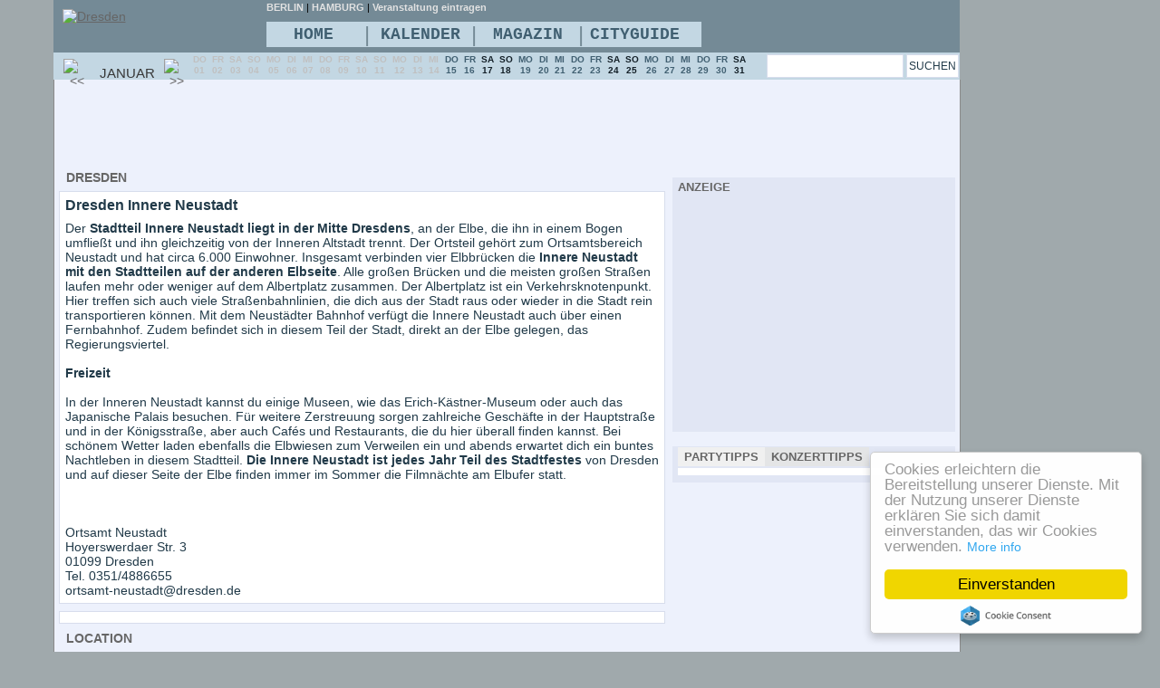

--- FILE ---
content_type: text/html
request_url: https://www.dd-inside.de/dresden-innere-neustadt
body_size: 6688
content:
<!DOCTYPE html><html><head>
<meta charset="windows-1252"><title>Dresden Innere Neustadt</title>
<meta name="keywords" content="Dresden Innere Neustadt bei DD-INside">
<meta name="author" content="dd-inside.de">
<meta name="description" content="Finde alle Informationen über Dresden Innere Neustadt auf DD INside. Events - Restaurants - Shops und mehr">
<meta property="fb:admins" content="100000772382819" />
<meta property="fb:app_id" content="249626188528529"/>
<meta property="og:title" content="Dresden Innere Neustadt DD-INside.de" > 
<meta property="og:site_name" content="DD-INside" >  
<meta name="verify-v1" content="MwmY+PIL2KRy5kcUcfDHn5fJWvpMgUlnqPKQUoXHtbM=" >
<meta name="robots" content="index,follow">
<link rel="alternate" type="application/rss+xml" href="https://www.dd-inside.de/eventkalender.xml" title="DD-INside Eventkalender" >
<link rel="alternate" type="application/rss+xml" href="https://www.dd-inside.de/bildergalerien.xml" title="DD-INside Bildergalerien" >
<link rel="alternate" type="application/rss+xml" href="https://www.dd-inside.de/rssfeed/newsticker.xml " title="DD-INside Newsticker" >
<script type='text/javascript'>
  (function() {
    var useSSL = 'https:' == document.location.protocol;
    var src = (useSSL ? 'https:' : 'http:') +
        '//www.googletagservices.com/tag/js/gpt.js';
    document.write('<scr' + 'ipt src="' + src + '"></scr' + 'ipt>');
  })();
</script>

<script type='text/javascript'>
  googletag.cmd.push(function() {
    googletag.defineSlot('/1008450/inside_160', [160, 600], 'div-gpt-ad-1450000871914-0').addService(googletag.pubads());
    googletag.pubads().enableSingleRequest();

    googletag.pubads().enableSyncRendering();
    googletag.enableServices();
  });
</script>
<meta name="revisit-after" content="1 days">
<link href="https://www.dd-inside.de/nt-blue.css" rel="stylesheet" type="text/css">
<!--[if IE 6]>
<link rel="Stylesheet" type="text/css"  href="https://www.dd-inside.de/css_style_ie.css" />
<script type="text/javascript" src="https://www.dd-inside.de/img3/iepngfix_tilebg.js"></script>
<style type="text/css">
.bgbilder2 { behavior: url(img3/iepngfix.htc) }
</style>
<![endif]-->
<!--[if IE 7]>
<link rel="Stylesheet" type="text/css"  href="https://www.dd-inside.de/css_style_ie7.css" />
<![endif]-->
<!--[if IE 8]>
<link rel="Stylesheet" type="text/css"  href="https://www.dd-inside.de/css_style_ie8.css" />
<![endif]-->
<link href="https://www.dd-inside.de/img2/logo.png"  sizes="16x16" type="image/png" rel="icon">
<script type="text/javascript" src="https://ajax.googleapis.com/ajax/libs/jquery/1.4.2/jquery.min.js" ></script> 
<script  type="text/javascript" src="https://www.dd-inside.de/js/jquery.tools.min.js" ></script>
<link href="https://www.dd-inside.de/jquerylightbox/css_pirobox/demo4/style.css" class="piro_style" media="screen" title="white" rel="stylesheet" type="text/css">
<script type="text/javascript" src="https://www.dd-inside.de/jquerylightbox/js/pirobox.js" ></script>
<script type='text/javascript' src='https://www.dd-inside.de/js/jquery.autocomplete.js'></script>
<script type="text/javascript">
$().ready(function() {
				   
	function formatItem(row) {
		return row[1];
	}
	function formatResult(row) {
		return row[0].replace(/(<.+?>)/gi, '');
	}		   
				   
	$("#course").autocomplete("https://www.dd-inside.de/includes/autosuche.php?portal=1", {
		width: 450,
		maxHeight:400,
		max:150,
		matchContains: true,
		//mustMatch: true,
		minChars: 4,	
		//multiple: true,
		//highlight: false,
		//multipleSeparator: ",",
		selectFirst: false,
		position: { my : "right top", at: "right bottom" },
		formatItem: formatItem,
		formatResult: formatResult
	});
});
</script>
<link href="https://plus.google.com/105437686550605159121" rel="publisher" />


<!-- Begin Cookie Consent plugin by Silktide - http://silktide.com/cookieconsent -->
<script type="text/javascript">
    window.cookieconsent_options = {"message":"Cookies erleichtern die Bereitstellung unserer Dienste. Mit der Nutzung unserer Dienste erkl&auml;ren Sie sich damit einverstanden, das wir Cookies verwenden.","dismiss":"Einverstanden","learnMore":"More info","link":"https://www.dd-inside.de/index.php?action=impressum","theme":"light-floating"};
</script>

<script type="text/javascript" src="//cdnjs.cloudflare.com/ajax/libs/cookieconsent2/1.0.10/cookieconsent.min.js"></script>
<!-- End Cookie Consent plugin -->

</head>


<body class="bodybg">
<div class="main">
<div id="top1">
<div id="werbungtop">
</div>
 </div>
 <div id="contenleft">

<div id="contentmain">
<div id="contentmain3">
<div class="boxabstand"></div>

<script async src="//pagead2.googlesyndication.com/pagead/js/adsbygoogle.js"></script>
<!-- werbtop -->
<ins class="adsbygoogle"
     style="display:inline-block;width:728px;height:90px"
     data-ad-client="ca-pub-4311846761926824"
     data-ad-slot="4968750770"></ins>
<script>
(adsbygoogle = window.adsbygoogle || []).push({});
</script>
<div class="main_left">

<div id="onlineuser_start"><div class="boxleftuberschrift">DRESDEN</div></div>

<div id="modulbgabstand" class="partypics4 pr19">
<h1 align="left" class="newstickeruschrift2">Dresden Innere Neustadt</h1>
<div class="boxabstand"></div>
Der<strong> Stadtteil Innere Neustadt liegt in der Mitte Dresdens</strong>, an der Elbe, die ihn in einem Bogen umflie&szlig;t und ihn gleichzeitig von der Inneren Altstadt trennt. Der Ortsteil geh&ouml;rt zum Ortsamtsbereich Neustadt und hat circa 6.000 Einwohner.  Insgesamt verbinden vier Elbbr&uuml;cken die<strong> Innere Neustadt mit den Stadtteilen auf der anderen Elbseite</strong>. Alle gro&szlig;en Br&uuml;cken und die meisten gro&szlig;en Stra&szlig;en laufen mehr oder weniger auf dem Albertplatz zusammen. Der Albertplatz ist ein Verkehrsknotenpunkt. Hier treffen sich auch viele Stra&szlig;enbahnlinien, die dich aus der Stadt raus oder wieder in die Stadt rein transportieren k&ouml;nnen. Mit dem Neust&auml;dter Bahnhof verf&uuml;gt die Innere Neustadt auch &uuml;ber einen Fernbahnhof. Zudem befindet sich in diesem Teil der Stadt, direkt an der Elbe gelegen, das Regierungsviertel.<br />
<br />
<strong>Freizeit</strong><br />
<br />
In der Inneren Neustadt kannst du einige Museen, wie das Erich-K&auml;stner-Museum oder auch das Japanische Palais besuchen. F&uuml;r weitere Zerstreuung sorgen zahlreiche Gesch&auml;fte in der Hauptstra&szlig;e und in der K&ouml;nigsstra&szlig;e, aber auch Caf&eacute;s und Restaurants, die du hier &uuml;berall finden kannst. Bei sch&ouml;nem Wetter laden ebenfalls die Elbwiesen zum Verweilen ein und abends erwartet dich ein buntes Nachtleben in diesem Stadtteil. <strong>Die Innere Neustadt ist jedes Jahr Teil des Stadtfestes</strong> von Dresden und auf dieser Seite der Elbe finden immer im Sommer die Filmn&auml;chte am Elbufer statt.<br />
<br />
<br />
<br />
Ortsamt Neustadt <br />
Hoyerswerdaer Str. 3 <br />
01099 Dresden <br />
Tel. 0351/4886655 <br />
ortsamt-neustadt@dresden.de<br /><div class="clear"></div>
</div>
<div class="boxabstand"></div>

<div id="modulbgabstand">

<center>

<script src="http://soz.verticalnetwork.de/scripts/soz_ddi/maxi_ad.js" type="text/javascript"></script>

</center>

</div>
<div class="boxabstand"></div>
 
<div id="onlineuser_start"><div class="boxleftuberschrift">LOCATION</div></div> 
<div id="modulbgabstand">
<div class="po3">
<div class="po1">
<a title="Kai Fritsch Friseursalon und Bauservice" href="https://www.dd-inside.de/cityguide/kai-fritsch-friseursalon-und-bauservice"><img alt="" title="Kai Fritsch Friseursalon und Bauservice" border="0" class="bild_rahmen"  border="0" width="80" src="https://www.dd-inside.de/bilderlocation/3268791211347427_c.jpg" /></a>
</div>
<a class="partypics4" title="Kai Fritsch Friseursalon und Bauservice" href="https://www.dd-inside.de/cityguide/kai-fritsch-friseursalon-und-bauservice"><strong>Kai Fritsch Friseursalon und Bauservice</strong></a>
<br />
<a class="partypics4" href="https://www.dd-inside.de/cityguide/kai-fritsch-friseursalon-und-bauservice">Rudolf Leonhard Str. 14</a>
<br />
<a class="partypics4" href="https://www.dd-inside.de/cityguide/kai-fritsch-friseursalon-und-bauservice">Dresden / 01097</a
>
 <div class="clear"></div><div class="boxabstand"></div>   
</div>
<div class="po3">
<div class="po1">
<a title="Das Bunte Wunder" href="https://www.dd-inside.de/cityguide/das-bunte-wunder"><img alt="" title="Das Bunte Wunder" border="0" class="bild_rahmen"  border="0" width="80" src="https://www.dd-inside.de/bilderlocation/3268791211347427_c.jpg" /></a>
</div>
<a class="partypics4" title="Das Bunte Wunder" href="https://www.dd-inside.de/cityguide/das-bunte-wunder"><strong>Das Bunte Wunder</strong></a>
<br />
<a class="partypics4" href="https://www.dd-inside.de/cityguide/das-bunte-wunder">Rudolf Leonard Str. 18</a>
<br />
<a class="partypics4" href="https://www.dd-inside.de/cityguide/das-bunte-wunder">Dresden / 01097</a
>
 <div class="clear"></div><div class="boxabstand"></div>   
</div>
<div class="po3">
<div class="po1">
<a title="ABACO - Tablao Flamenco" href="https://www.dd-inside.de/cityguide/abaco-tablao-flamenco"><img alt="" title="ABACO - Tablao Flamenco" border="0" class="bild_rahmen"  border="0" width="80" src="https://www.dd-inside.de/bilderlocation/7692181276213459_c.jpg" /></a>
</div>
<a class="partypics4" title="ABACO - Tablao Flamenco" href="https://www.dd-inside.de/cityguide/abaco-tablao-flamenco"><strong>ABACO - Tablao Flamenco</strong></a>
<br />
<a class="partypics4" href="https://www.dd-inside.de/cityguide/abaco-tablao-flamenco">Königstraße 9</a>
<br />
<a class="partypics4" href="https://www.dd-inside.de/cityguide/abaco-tablao-flamenco">Dresden / 01097</a
>
 <div class="clear"></div><div class="boxabstand"></div>   
</div>
<div class="po3">
<div class="po1">
<a title="Neue Linie GmbH" href="https://www.dd-inside.de/cityguide/neue-linie-gmbh"><img alt="" title="Neue Linie GmbH" border="0" class="bild_rahmen"  border="0" width="80" src="https://www.dd-inside.de/bilderlocation/3268791211347427_c.jpg" /></a>
</div>
<a class="partypics4" title="Neue Linie GmbH" href="https://www.dd-inside.de/cityguide/neue-linie-gmbh"><strong>Neue Linie GmbH</strong></a>
<br />
<a class="partypics4" href="https://www.dd-inside.de/cityguide/neue-linie-gmbh">Schlesischer Platz 4</a>
<br />
<a class="partypics4" href="https://www.dd-inside.de/cityguide/neue-linie-gmbh">Dresden / 01097</a
>
 <div class="clear"></div><div class="boxabstand"></div>   
</div>
<div class="po3">
<div class="po1">
<a title="Augustusgarten - Biergarten am Narrenhäusl" href="https://www.dd-inside.de/cityguide/augustusgarten"><img alt="" title="Augustusgarten - Biergarten am Narrenhäusl" border="0" class="bild_rahmen"  border="0" width="80" src="https://www.dd-inside.de/bilderlocation/6832921377827040_c.jpg" /></a>
</div>
<a class="partypics4" title="Augustusgarten - Biergarten am Narrenhäusl" href="https://www.dd-inside.de/cityguide/augustusgarten"><strong>Augustusgarten - Biergarten am Narrenhäusl</strong></a>
<br />
<a class="partypics4" href="https://www.dd-inside.de/cityguide/augustusgarten">Wiesentorstr. 2</a>
<br />
<a class="partypics4" href="https://www.dd-inside.de/cityguide/augustusgarten">Dresden / 01097</a
>
 <div class="clear"></div><div class="boxabstand"></div>   
</div>
<div class="po3">
<div class="po1">
<a title="Kulturaktiv Basislager" href="https://www.dd-inside.de/cityguide/kulturaktiv-basislager"><img alt="" title="Kulturaktiv Basislager" border="0" class="bild_rahmen"  border="0" width="80" src="https://www.dd-inside.de/bilderlocation/6405381211661071_c.jpg" /></a>
</div>
<a class="partypics4" title="Kulturaktiv Basislager" href="https://www.dd-inside.de/cityguide/kulturaktiv-basislager"><strong>Kulturaktiv Basislager</strong></a>
<br />
<a class="partypics4" href="https://www.dd-inside.de/cityguide/kulturaktiv-basislager">Schönbrunnstr. 1</a>
<br />
<a class="partypics4" href="https://www.dd-inside.de/cityguide/kulturaktiv-basislager">Dresden / 01097</a
>
 <div class="clear"></div><div class="boxabstand"></div>   
</div>
<div class="po3">
<div class="po1">
<a title="Heiko Liepack 23 clothing for men and women" href="https://www.dd-inside.de/cityguide/heiko-liepack-23-clothing-for-men-and-women"><img alt="" title="Heiko Liepack 23 clothing for men and women" border="0" class="bild_rahmen"  border="0" width="80" src="https://www.dd-inside.de/bilderlocation/609593187993580_c.jpg" /></a>
</div>
<a class="partypics4" title="Heiko Liepack 23 clothing for men and women" href="https://www.dd-inside.de/cityguide/heiko-liepack-23-clothing-for-men-and-women"><strong>Heiko Liepack 23 clothing for men and women</strong></a>
<br />
<a class="partypics4" href="https://www.dd-inside.de/cityguide/heiko-liepack-23-clothing-for-men-and-women">Obergraben 21</a>
<br />
<a class="partypics4" href="https://www.dd-inside.de/cityguide/heiko-liepack-23-clothing-for-men-and-women">Dresden / 01097</a
>
 <div class="clear"></div><div class="boxabstand"></div>   
</div>
<div class="po3">
<div class="po1">
<a title="Caroussel" href="https://www.dd-inside.de/cityguide/caroussel"><img alt="" title="Caroussel" border="0" class="bild_rahmen"  border="0" width="80" src="https://www.dd-inside.de/bilderlocation/3779521211398480_c.jpg" /></a>
</div>
<a class="partypics4" title="Caroussel" href="https://www.dd-inside.de/cityguide/caroussel"><strong>Caroussel</strong></a>
<br />
<a class="partypics4" href="https://www.dd-inside.de/cityguide/caroussel">Rähnitzgasse 19</a>
<br />
<a class="partypics4" href="https://www.dd-inside.de/cityguide/caroussel">Dresden / 01097</a
>
 <div class="clear"></div><div class="boxabstand"></div>   
</div>
<div class="po3">
<div class="po1">
<a title="Hotel   Pension Mezzaluna   Dresden" href="https://www.dd-inside.de/cityguide/hotel-pension-mezzaluna-dresden"><img alt="" title="Hotel   Pension Mezzaluna   Dresden" border="0" class="bild_rahmen"  border="0" width="80" src="https://www.dd-inside.de/bilderlocation/3268791211347427_c.jpg" /></a>
</div>
<a class="partypics4" title="Hotel   Pension Mezzaluna   Dresden" href="https://www.dd-inside.de/cityguide/hotel-pension-mezzaluna-dresden"><strong>Hotel   Pension Mezzaluna   Dresden</strong></a>
<br />
<a class="partypics4" href="https://www.dd-inside.de/cityguide/hotel-pension-mezzaluna-dresden">Fichtenstr. 8</a>
<br />
<a class="partypics4" href="https://www.dd-inside.de/cityguide/hotel-pension-mezzaluna-dresden">Dresden / 01097</a
>
 <div class="clear"></div><div class="boxabstand"></div>   
</div>
<div class="po3">
<div class="po1">
<a title="Alexandros" href="https://www.dd-inside.de/cityguide/alexandros"><img alt="" title="Alexandros" border="0" class="bild_rahmen"  border="0" width="80" src="https://www.dd-inside.de/bilderlocation/5088281211529357_c.jpg" /></a>
</div>
<a class="partypics4" title="Alexandros" href="https://www.dd-inside.de/cityguide/alexandros"><strong>Alexandros</strong></a>
<br />
<a class="partypics4" href="https://www.dd-inside.de/cityguide/alexandros">Großenhainer Str. 35b</a>
<br />
<a class="partypics4" href="https://www.dd-inside.de/cityguide/alexandros">Dresden / 01097</a
>
 <div class="clear"></div><div class="boxabstand"></div>   
</div>
 
<div class="clear"></div>  
</div><div class="boxabstand"></div>

<div class="boxabstand"></div>
<div class="onlineuser_start2"><div class="boxleftuberschrift">KOMMENTAR SCHREIBEN</div></div>
<div id="modulbgabstand">
<fb:comments data-href="http://www.dd-inside.de/dresden-innere-neustadt" https://www.dd-inside.de/ data-width="645" numposts="5" colorscheme="light"></fb:comments>
</div>

<div class="boxabstand"></div>


<div class="boxabstand"></div>
<div id="onlineuser_start"><div class="boxleftuberschrift">WEITERE STADTTEILE</div></div>
<div id="modulbgabstand">

<ul class="fk5">
<li class="fk4"><a class="partypics4" href="https://www.dd-inside.de/dresden-leuben">Dresden Leuben</a></li><li class="fk4"><a class="partypics4" href="https://www.dd-inside.de/dresden-dresdner-heide">Dresden Dresdner Heide</a></li><li class="fk4"><a class="partypics4" href="https://www.dd-inside.de/dresden-striesen">Dresden Striesen</a></li><li class="fk4"><a class="partypics4" href="https://www.dd-inside.de/dresden-kaditz">Dresden Kaditz</a></li><li class="fk4"><a class="partypics4" href="https://www.dd-inside.de/dresden-grosszschachwitz">Dresden Gro&szlig;zschachwitz</a></li><li class="fk4"><a class="partypics4" href="https://www.dd-inside.de/dresden-hosterwitz">Dresden Hosterwitz</a></li><li class="fk4"><a class="partypics4" href="https://www.dd-inside.de/dresden-gostritz">Dresden Gostritz</a></li><li class="fk4"><a class="partypics4" href="https://www.dd-inside.de/dresden-altfranken">Dresden Altfranken</a></li><li class="fk4"><a class="partypics4" href="https://www.dd-inside.de/dresden-loebtau">Dresden L&ouml;btau</a></li><li class="fk4"><a class="partypics4" href="https://www.dd-inside.de/dresden-pieschen">Dresden Pieschen</a></li><li class="fk4"><a class="partypics4" href="https://www.dd-inside.de/dresden-trachau">Dresden Trachau</a></li><li class="fk4"><a class="partypics4" href="https://www.dd-inside.de/dresden-nickern">Dresden Nickern</a></li><li class="fk4"><a class="partypics4" href="https://www.dd-inside.de/dresden-hellerau">Dresden Hellerau</a></li><li class="fk4"><a class="partypics4" href="https://www.dd-inside.de/dresden-mobschatz">Dresden Mobschatz</a></li><li class="fk4"><a class="partypics4" href="https://www.dd-inside.de/dresden-suedvorstadt">Dresden S&uuml;dvorstadt</a></li><li class="fk4"><a class="partypics4" href="https://www.dd-inside.de/dresden-strehlen">Dresden Strehlen</a></li><li class="fk4"><a class="partypics4" href="https://www.dd-inside.de/dresden-meusslitz">Dresden Meu&szlig;litz</a></li><li class="fk4"><a class="partypics4" href="https://www.dd-inside.de/dresden-nausslitz">Dresden Nau&szlig;litz</a></li><li class="fk4"><a class="partypics4" href="https://www.dd-inside.de/dresden-loschwitz">Dresden Loschwitz</a></li><li class="fk4"><a class="partypics4" href="https://www.dd-inside.de/dresden-mockritz">Dresden Mockritz</a></li></ul><div class="clear"></div>
<div class="boxabstand"></div>
<div ><a href="https://www.dd-inside.de/mein-dresden" class="partypics4" ><strong><< ZUR&Uuml;CK </strong></a></div>

</div>


<div class="boxabstand"></div>

</div>
<div class="main_right">
<div class="boxabstand"></div><div class="boxrechts">
<div class="boxrechtsuberschrift">ANZEIGE</div>
<script async src="//pagead2.googlesyndication.com/pagead/js/adsbygoogle.js"></script>
<!-- gastro -->
<ins class="adsbygoogle"
     style="display:inline-block;width:300px;height:250px"
     data-ad-client="ca-pub-4311846761926824"
     data-ad-slot="1083245579"></ins>
<script>
(adsbygoogle = window.adsbygoogle || []).push({});
</script>
</div>
<div class="boxabstand"></div>
<div class="boxabstand"></div><div class="boxrechts"><div class="tab_header"><ul class="tabs tabtipp"><li><a id="tab-partytipps" href="#partytipps" onfocus="javascript:this.blur();">PARTYTIPPS</a></li><li><a id="tab-konzerttipps" href="#konzerttipps" onfocus="javascript:this.blur();">KONZERTTIPPS</a></li></ul><div class="clear"></div></div>
    
 <div class="panes"> 
 <div id="partytipps" class="tab-pane">

<div  class="partytipps2">
</div>
</div>
 <div id="konzerttipps" class="tab-pane">
  
<div  class="partytipps2">
</div>
</div>


 <script type="text/javascript">
	<!--//<![CDATA[
	$(document).ready(function(){
		pane_divs = $('div.panes > div.tab-pane');
		pane_divs.css({ display: 'none' });
		$("ul.tabs").tabs(pane_divs);
	});
	//]]>-->
</script>
</div>
</div>
<div class="clear"></div></div>
<div class="clear"></div>
<div class="footerbl1">
<div class="footerbl2"><p class="footerbl3">&copy; 2026 DD-INside | Dresden Innere Neustadt</p></div>
<ul class="ind_footer1">
<li class="ind_footer2">
<a class="news_2" rel="nofollow"  href="https://www.dd-inside.de/index.php?action=impressum">Impressum</a><br >
<a class="news_2" rel="nofollow"  href="https://www.dd-inside.de/index.php?action=datenschutz">Datenschutz</a><br >
<a class="news_2" rel="nofollow" href="https://www.dd-inside.de/jobs.html">Jobs</a>
</li>
<li class="ind_footer3">
<a class="news_2" rel="nofollow"  href="https://www.dd-inside.de/login.php">Veranstalter Zugang</a><br>
<a class="news_2" rel="nofollow" target="_blank" href="https://www.dd-inside.de/cms/cms.php" >Besitzerzugang</a><br>
<a class="news_2" href="https://www.dd-inside.de/public-viewing-dresden">Public Viewing Dresden</a>
</li>
<li class="ind_footer3">
<a class="news_2" title="Veranstaltungen Dresden" href="https://www.dd-inside.de/">Veranstaltungen Dresden</a> <br>
<a class="news_2" title="Meissen" href="https://www.dd-inside.de/mein-meissen">Meissen</a><br>
</li>
<li class=" ind_footer4">
<a class="news_2" title="Informationen" href="https://www.dd-inside.de/information" >Information</a><br> 
<a class="news_2" href="https://www.dd-inside.de/mobile/">Mobile Version</a><br>
<a class="news_2" rel="nofollow"  href="https://www.dd-inside.de/mediadaten.html" >Mediadaten</a></li>
<li class="ind_footer3">
<a class="news_2" href="https://www.dd-inside.de/mein-dresden">Mein Dresden</a><br>
<a class="news_2" href="https://www.dd-inside.de/stadtfest-programm">Stadtfest Dresden</a>

</li>
<li class="ind_footer3">

<a class="news_2" title="Sächsische Schweiz" href="https://www.dd-inside.de/saechsische-schweiz">Sächsische Schweiz</a>
<br /><a class="news_2" rel="nofollow"  href="https://www.dd-inside.de/brn-dresden" >BRN</a>

</li>
</ul>
 <div class="clear boxabstand"></div> 
<div class="footerbl2">&nbsp;</div>
</div><div class="boxabstand"></div>


    </div>
</div>
<div id="contentmenu"><div class="cms"><div class="cms1"><a href="https://www.dd-inside.de/"><img src="https://www.dd-inside.de/img/watermark_1.png" alt="Dresden" title="Dresden" class="nobo"></a></div><div class="cms2"><div class="cms2a"><div id="cms3">
<a  class="menu_linkstadt liwe" title="berlin party" href="http://www.inside.berlin"><strong>BERLIN</strong></a> | <a title="hamburg party"  class="menu_linkstadt liwe" href="http://www.hamburgparty.de"><strong>HAMBURG</strong></a>
 | <a href="https://www.dd-inside.de/cms/" rel="nofollow" class="menu_linkstadt liwe" style="color:#131f27;"><strong>Veranstaltung eintragen</strong></a>
</div></div><div class="cms2b"><ul><li class="topmenu">
<a href="https://www.dd-inside.de/">HOME</a>
</li><li class="topmenu cms2buu">|</li>
<li class="topmenu">
       <a href="https://www.dd-inside.de/veranstaltungen/heute">KALENDER</a>
<ul><li class="submenu"> <a href="https://www.dd-inside.de/veranstaltungen/heute">Kalender</a></li><li class="submenu"> <a href="https://www.dd-inside.de/veranstaltungen/party/15.01.2026">Party</a></li><li class="submenu"> <a href="https://www.dd-inside.de/veranstaltungen/konzert/15.01.2026">Konzerte</a></li><li class="submenu"> <a href="https://www.dd-inside.de/veranstaltungen/freizeit/15.01.2026">Freizeit</a></li><li class="submenu"> <a href="https://www.dd-inside.de/veranstaltungen/kultur/15.01.2026">Kultur</a></li><li class="submenu"> <a href="https://www.dd-inside.de/veranstaltungen/sport/15.01.2026">Sport</a></li><li class="submenu"><a href="https://www.dd-inside.de/tickets/0">Tickets</a></li>
              
<li class="submenu"><a href="http://www.dd-inside.com/weihnachtsfeier-dresden">Weihnachten</a> </li><li class="submenu"><a href="http://www.dd-inside.com/silvester-dresden">Silvester</a> </li><li class="submenu"><a href="http://www.dd-inside.com/stadtfest-programm">Stadtfest</a></li><li class="submenu"><a href="http://www.dd-inside.com/brn-dresden">BRN</a></li> 
            
</ul></li><li class="topmenu cms2buu">|</li><li class="topmenu">
      <a href="https://www.dd-inside.de/news.html">MAGAZIN</a>
        <ul>
          <li class="submenu"><a href="https://www.dd-inside.de/newsticker.html">Newsticker</a></li>
	
    <li class="submenu"><a href="https://www.dd-inside.de/lifestyle.html">Lifestyle</a>	</li>	
     	 
<li class="submenu"><a href="https://www.dd-inside.de/interview.html">Interviews</a></li><li class="submenu"><a href="https://www.dd-inside.de/magazin.html">INside Mag</a></li><li class="submenu"><a href="https://www.dd-inside.de/portrait.html">Portraits</a></li><li class="submenu"><a  href="https://www.dd-inside.de/digital">Medien</a></li><li class="submenu"><a href="https://www.dd-inside.de/video">Videos</a></li>      
  <li class="submenu"><a href="https://www.dd-inside.de/kinonews.html">Kinoprogramm</a></li></ul></li><li class="topmenu cms2buu">|</li><li class="topmenu cms6">
    <a href="https://www.dd-inside.de/cityguide">CITYGUIDE</a>
<ul>
	
<li class="submenu"> <a class="cms6" href="https://www.dd-inside.de/brunch.html">Brunch</a></li><li class="submenu"><a class="cms6" href="https://www.dd-inside.de/biergarten.html">Bierg&auml;rten</a></li><li class="submenu"><a class="cms6" href="https://www.dd-inside.de/styling.html">Styling</a></li><li class="submenu"><a class="cms6" href="https://www.dd-inside.de/kino.html">Kinos</a></li><li class="submenu"><a class="cms6" href="https://www.dd-inside.de/hotel.html">&Uuml;bernachten</a></li><li class="submenu"><a class="cms6" href="https://www.dd-inside.de/shops.html">Shopping</a></li><li class="submenu"><a class="cms6" href="https://www.dd-inside.de/ausflugsziele.html">Ausflugsziele</a></li>
           
<li class="submenu"><a class="cms6" href="https://www.dd-inside.de/bars-club.html">Clubs/Locations</a></li><li class="submenu"><a  class="cms6" href="https://www.dd-inside.de/restaurant.html">Bars/Restaurants</a></li><li class="submenu"><a class="cms6" href="https://www.dd-inside.de/sport.html">Sport</a></li><li class="submenu"><a class="cms6" href="https://www.dd-inside.de/kunst.html">Kunst & Kultur</a></li></ul></li></ul><div class="clear"></div> </div></div><div class="clear"></div></div><div id="contentkalender"><div id="contentkalender2"></div><div id="menu_kalendermonat">
<table class="kalender3 teal"><tr><td> 
<a    class="kalender1" href="https://www.dd-inside.de/eventkalender-20251201.html"><img alt="<<" width="12" height="15" class="nobo" src="https://www.dd-inside.de/imgblue/pfeil-kalender-zurueck.png"></a>
 </td>
<td class="wi10"></td>
<td class="kalender2">JANUAR</td>
<td class="wi10"></td>
<td>
 
<a  class="kalender1" href="https://www.dd-inside.de/eventkalender-20260201.html"><img alt=">>" width="12" height="15" class="nobo" src="https://www.dd-inside.de/imgblue/pfeil-kalender-vor.png"></a>
 </td></tr></table>
</div>
<div id="menu_kalender"> 
<table id="caltable"><tr>
<td><a class="f1" href="https://www.dd-inside.de/eventkalender-20260101.html" title="Veranstaltungen Dresden 01.01.2026">DO<br>01</a></td>
<td><a class="f1" href="https://www.dd-inside.de/eventkalender-20260102.html" title="Veranstaltungen Dresden 02.01.2026">FR<br>02</a></td>
<td><a class="f1" href="https://www.dd-inside.de/eventkalender-20260103.html" title="Veranstaltungen Dresden 03.01.2026">SA<br>03</a></td>
<td><a class="f1" href="https://www.dd-inside.de/eventkalender-20260104.html" title="Veranstaltungen Dresden 04.01.2026">SO<br>04</a></td>
<td><a class="f1" href="https://www.dd-inside.de/eventkalender-20260105.html" title="Veranstaltungen Dresden 05.01.2026">MO<br>05</a></td>
<td><a class="f1" href="https://www.dd-inside.de/eventkalender-20260106.html" title="Veranstaltungen Dresden 06.01.2026">DI<br>06</a></td>
<td><a class="f1" href="https://www.dd-inside.de/eventkalender-20260107.html" title="Veranstaltungen Dresden 07.01.2026">MI<br>07</a></td>
<td><a class="f1" href="https://www.dd-inside.de/eventkalender-20260108.html" title="Veranstaltungen Dresden 08.01.2026">DO<br>08</a></td>
<td><a class="f1" href="https://www.dd-inside.de/eventkalender-20260109.html" title="Veranstaltungen Dresden 09.01.2026">FR<br>09</a></td>
<td><a class="f1" href="https://www.dd-inside.de/eventkalender-20260110.html" title="Veranstaltungen Dresden 10.01.2026">SA<br>10</a></td>
<td><a class="f1" href="https://www.dd-inside.de/eventkalender-20260111.html" title="Veranstaltungen Dresden 11.01.2026">SO<br>11</a></td>
<td><a class="f1" href="https://www.dd-inside.de/eventkalender-20260112.html" title="Veranstaltungen Dresden 12.01.2026">MO<br>12</a></td>
<td><a class="f1" href="https://www.dd-inside.de/eventkalender-20260113.html" title="Veranstaltungen Dresden 13.01.2026">DI<br>13</a></td>
<td><a class="f1" href="https://www.dd-inside.de/eventkalender-20260114.html" title="Veranstaltungen Dresden 14.01.2026">MI<br>14</a></td>
<td><a class="f3" href="https://www.dd-inside.de/eventkalender-20260115.html" title="Veranstaltungen Dresden 15.01.2026">DO<br>15</a></td>
<td><a class="f3" href="https://www.dd-inside.de/eventkalender-20260116.html" title="Veranstaltungen Dresden 16.01.2026">FR<br>16</a></td>
<td><a class="f2" href="https://www.dd-inside.de/eventkalender-20260117.html" title="Veranstaltungen Dresden 17.01.2026">SA<br>17</a></td>
<td><a class="f2" href="https://www.dd-inside.de/eventkalender-20260118.html" title="Veranstaltungen Dresden 18.01.2026">SO<br>18</a></td>
<td><a class="f3" href="https://www.dd-inside.de/eventkalender-20260119.html" title="Veranstaltungen Dresden 19.01.2026">MO<br>19</a></td>
<td><a class="f3" href="https://www.dd-inside.de/eventkalender-20260120.html" title="Veranstaltungen Dresden 20.01.2026">DI<br>20</a></td>
<td><a class="f3" href="https://www.dd-inside.de/eventkalender-20260121.html" title="Veranstaltungen Dresden 21.01.2026">MI<br>21</a></td>
<td><a class="f3" href="https://www.dd-inside.de/eventkalender-20260122.html" title="Veranstaltungen Dresden 22.01.2026">DO<br>22</a></td>
<td><a class="f3" href="https://www.dd-inside.de/eventkalender-20260123.html" title="Veranstaltungen Dresden 23.01.2026">FR<br>23</a></td>
<td><a class="f2" href="https://www.dd-inside.de/eventkalender-20260124.html" title="Veranstaltungen Dresden 24.01.2026">SA<br>24</a></td>
<td><a class="f2" href="https://www.dd-inside.de/eventkalender-20260125.html" title="Veranstaltungen Dresden 25.01.2026">SO<br>25</a></td>
<td><a class="f3" href="https://www.dd-inside.de/eventkalender-20260126.html" title="Veranstaltungen Dresden 26.01.2026">MO<br>26</a></td>
<td><a class="f3" href="https://www.dd-inside.de/eventkalender-20260127.html" title="Veranstaltungen Dresden 27.01.2026">DI<br>27</a></td>
<td><a class="f3" href="https://www.dd-inside.de/eventkalender-20260128.html" title="Veranstaltungen Dresden 28.01.2026">MI<br>28</a></td>
<td><a class="f3" href="https://www.dd-inside.de/eventkalender-20260129.html" title="Veranstaltungen Dresden 29.01.2026">DO<br>29</a></td>
<td><a class="f3" href="https://www.dd-inside.de/eventkalender-20260130.html" title="Veranstaltungen Dresden 30.01.2026">FR<br>30</a></td>
<td><a class="f2" href="https://www.dd-inside.de/eventkalender-20260131.html" title="Veranstaltungen Dresden 31.01.2026">SA<br>31</a></td>
</tr></table> 
</div><div id="menu_kalender2"><form autocomplete="off" action="https://www.dd-inside.de/suchen" method="get"><input required type="text" name="suchart" class="suchbuuto01 partypics4" id="course" /><input type="submit" class="suchbuuto02 partypics4" value="SUCHEN"></form></div><div class="clear"></div></div></div></div> 
<div id="contentright">
<div>
<script async src="//pagead2.googlesyndication.com/pagead/js/adsbygoogle.js"></script>
<!-- werbrechts -->
<ins class="adsbygoogle"
     style="display:inline-block;width:160px;height:600px"
     data-ad-client="ca-pub-4311846761926824"
     data-ad-slot="3352416774"></ins>
<script>
(adsbygoogle = window.adsbygoogle || []).push({});
</script>
 <span style="font-size:10px; font-family:Arial, Helvetica, sans-serif; text-align:left">Anzeige</span>
</div></div>
<div class="clear boxabstand"></div>
</div>
<script type="text/javascript" src="https://www.dd-inside.de/js/index.js"></script></body></html>

--- FILE ---
content_type: text/html; charset=utf-8
request_url: https://www.google.com/recaptcha/api2/aframe
body_size: 267
content:
<!DOCTYPE HTML><html><head><meta http-equiv="content-type" content="text/html; charset=UTF-8"></head><body><script nonce="Ew7D7-lYnNl1eB76XQdHeg">/** Anti-fraud and anti-abuse applications only. See google.com/recaptcha */ try{var clients={'sodar':'https://pagead2.googlesyndication.com/pagead/sodar?'};window.addEventListener("message",function(a){try{if(a.source===window.parent){var b=JSON.parse(a.data);var c=clients[b['id']];if(c){var d=document.createElement('img');d.src=c+b['params']+'&rc='+(localStorage.getItem("rc::a")?sessionStorage.getItem("rc::b"):"");window.document.body.appendChild(d);sessionStorage.setItem("rc::e",parseInt(sessionStorage.getItem("rc::e")||0)+1);localStorage.setItem("rc::h",'1768514916933');}}}catch(b){}});window.parent.postMessage("_grecaptcha_ready", "*");}catch(b){}</script></body></html>

--- FILE ---
content_type: text/css
request_url: https://www.dd-inside.de/nt-blue.css
body_size: 6941
content:
body{font-family:Arial,Helvetica,sans-serif!important}.bodybg{background:#A0A9AC;font-family:Arial,Helvetica,sans-serif!important;font-size:11px}.main{width:1163px;margin:0 auto}#contenleft{width:1001px;float:left;position:relative}#contentright{width:160px;float:right}#top1{width:1002px;float:left;position:relative}#contentmenu{height:58px;position:absolute;top:0}#menu_kalendermonat{height:30px;width:145px;float:left}#menu_kalender{height:27px;width:636px;float:left;padding-top:1px}#menu_kalender3{height:30px;width:5px;float:left}#menu_kalender2{height:22px;width:213px;float:right;padding-top:2px}#contentfooter{height:170px;text-align:center;border-top:1px solid #C8C8C8}.main_left{float:left;width:677px;text-align:left}.main_right{float:left;width:312px;text-align:left}#onlineuser{position:absolute;bottom:0;left:5px;float:left;font-size:11px}#werbungtop{float:right;width:728px}#topz{height:20px}.pale115{padding-left:115px!important}#menulogo1{height:92px;width:207px;background-image:url(imgblue/menulogo1.png);margin:5px 0 0 10px}#menulogo2{height:77px;width:186px;background-image:url(imgblue/hamburgparty_logoeinzeln.png);margin:12px 0 0 15px}#menulogo11{height:80px;width:220px;background-image:url(imgblue/menulogo100.png);margin:8px 0 0 2px}#menulogo14{height:80px;width:220px;background-image:url(imgblue/menulogo100.png);margin:8px 0 0 2px}#menulogo100{height:80px;width:220px;background-image:url(imgblue/menulogo100.png);margin:8px 0 0 2px}#menulogo101{height:80px;width:220px;background-image:url(imgblue/menulogo100.png);margin:8px 0 0 2px}#menulogo102{height:80px;width:220px;background-image:url(imgblue/menulogo100.png);margin:8px 0 0 2px}#menulogo103{height:80px;width:220px;background-image:url(imgblue/menulogo100.png);margin:8px 0 0 2px}#menulogo104{height:80px;width:220px;background-image:url(imgblue/menulogo100.png);margin:8px 0 0 2px}#menulogo105{height:80px;width:220px;background-image:url(imgblue/menulogo100.png);margin:8px 0 0 2px}.headuschrift{padding-left:89px;padding-top:25px;color:#1F527B!important;text-decoration:none!important;font-size:1.333em!important;font-weight:700!important;line-height:1!important}#menulogo500{height:79px;width:220px;background-image:url(imgblue/menulogous.png);margin:8px 0 0 2px}#menulogo501{height:79px;width:220px;background-image:url(imgblue/menulogous.png);margin:8px 0 0 2px}#menulogo502{height:79px;width:220px;background-image:url(imgblue/menulogous.png);margin:8px 0 0 2px}#menulogo503{height:79px;width:220px;background-image:url(imgblue/menulogous.png);margin:8px 0 0 2px}#menulogo555{height:79px;width:220px;background-image:url(imgblue/menulogous.png);margin:8px 0 0 2px}#menulogo222{height:79px;width:220px;background-image:url(imgblue/menulogo222.png);margin:8px 0 0 2px}#suche_menu{float:right;height:30px;padding-right:8px;padding-top:5px;text-align:left}#logotopleft{float:left;background-image:url(imgblue/logo-background.png);width:229px;height:94px}#logotopright{float:right;width:772px;height:94px}#contentmain{border-left:1px solid #8a8a8a;border-bottom:1px solid #8a8a8a;border-right:1px solid #8a8a8a;background-color:#EDF1FC;position:absolute;top:88px}#menuverlinkung{height:18px;padding-left:5px;padding-top:7px;float:left;width:495px}#menuverlinkung2{height:18px;padding-top:7px;float:right;width:263px;text-align:right;padding-right:8px}.menuabstand{background-image:url(imgblue/menu/abstand-menu.png);width:1px;height:53px}#menusearch{background-image:url(imgblue/menu/menu_15.png);width:209px;height:53px}#suche13{background:url(imgblue/suchen_01.png) no-repeat left center;line-height:normal;color:#666;height:22px;width:148px;border:0;padding-left:4px;text-align:left;vertical-align:middle}#such_button{height:21px;width:19px}#contentkalender{background-color:#c3d7e3;position:absolute;top:58px}#contentkalender2{float:left;height:30px;width:6px;float:left}#kalenderleiste{border-right:1px solid #8a8a8a}#kalenderleiste2{border-right:1px solid #8a8a8a;height:17px;background-color:#084C6C}a.menuunterkat:link,a.menuunterkat:visited,a.menuunterkat:active{line-height:normal;color:#fff;text-decoration:none;font-weight:400;font-size:12px!important}.menuundter{padding-left:8px;padding-top:1px}a.menuunterkat:hover{text-decoration:underline}.kalender1{font-family:Arial,Helvetica,sans-serif;text-decoration:none;font-size:11px;font-weight:700}.kalender2{font-size:15px}.kalender3{margin-left:5px;margin-top:7px;width:140px;color:#373737}#caltable a:link,#caltable a:visited,#caltable a:active,#caltable a:hover{text-decoration:none;font-weight:700;font-size:10px}#caltable td{font-weight:700;padding-left:3px;padding-right:3px;text-align:center}#caltable td.days{font-weight:700}#contentmain2{height:22px}#contentmain3{margin-left:5px;margin-right:5px;background-color:#EDF1FC}.newsflash1{margin-left:0;width:669px;overflow:hidden;height:175px}.boxrechts{background-color:#E1E6F4;padding-left:6px;padding-right:6px;padding-bottom:8px}.boxrechtsuberschrift{color:#666;font-size:13px;font-weight:700;padding-top:3px;padding-bottom:3px}.boxleftuberschrift{color:#666;font-size:14px;font-weight:700;padding-top:0;margin-left:8px;text-align:left}.boxabstand{height:8px}.boxabstand2{height:2px}.boxabstand5{height:5px}.bild_rahmen{border:1px solid #cfcfcf;padding:2px}.partytipps1{height:480px!important;padding-left:-2px;height:500px}.partytipps7{padding-left:8px;padding-top:8px}.partytipps2{padding-left:8px;padding-top:8px;background-color:#FFF}.partytipps3{width:270px;height:57px}.partytipps4{float:left;width:50px}.partytipps5{float:left;width:215px;padding-left:5px}.partytipps6{clear:left;height:5px;width:270px;display:inline}.suchenausgabe{padding:2px 2px 1px 4px}.suche_neu{text-align:left;width:805px;text-align:left;margin-left:15px;margin-top:10px}.suche_neu1{border-bottom:1px dashed #CFCFCF;padding-bottom:4px}.suche_links{float:left;width:390px;margin-right:12px;padding-top:5px;padding-bottom:5px}.partypics7{text-decoration:none;font-size:12px;color:#adadad}.partypics4{color:#213a49!important;text-decoration:none;font-size:12px!important}.partypics4gross{font-size:14px!important}a.menu1v:hover{color:#999;text-decoration:underline}a.menu1v:visited,a.menu1v:active,a.menu1v:link{color:#656565;text-decoration:none;font-size:10px}.bgweiss{background-color:#fff;padding:5px;overflow:hidden}#onlineuser_start,.onlineuser_start{background-image:url(imgblue/modul-title.background);width:675px;height:17px;background-repeat:no-repeat;margin-bottom:6px}.onlineuser_start2{background-image:url(imgblue/modul-title.background);width:675px;height:17px;background-repeat:no-repeat;margin-bottom:6px}#modulbgabstand,.modulbgabstand{border:1px solid #d7ddec;padding:6px;margin-right:8px;background-color:#FFF;text-align:left}.modulbgabstandclass{border:1px solid #d7ddec;padding:6px;margin-right:8px;background-color:#FFF;text-align:left}.modulbgabstandclasstop{border:1px solid #d7ddec;padding:6px;background-color:#FFF;text-align:left}.onlineuserbild{margin:0 7px}.weiteranzeigenmodul{padding-top:8px;text-align:right;padding-right:5px}.menu_liste_unter{list-style-type:none}.menu_liste_unter li{float:right;border:0;height:16px;padding:3px}a.alleszeigen:hover,a.alleszeigen:visited,a.alleszeigen:active,a.alleszeigen:link{font-size:12px;color:#5e6d77;text-decoration:none;font-weight:700}.galerie_li{padding-top:15px;text-align:right;padding-right:5px}.galerie_li2{text-align:right;display:block}.galerie_li3{overflow:hidden}.galerie_li4{list-style-type:none;padding:0;width:680px}.galerie_li5{border:0 none;float:left;height:85px;margin-top:0;overflow:hidden;padding:3px 0 0;width:217px}.galerie_li6{padding-top:2px}.galerie_li7{color:#213a49!important;text-decoration:none;font-size:12px!important}.galerie_li7a{color:#213a49!important;text-decoration:none;font-size:12px!important}.bilder_liste_padding{padding-top:5px}.bilder_liste_1{padding-left:3px;padding-right:3px}.bilder_liste_3{border:1px solid #C8C8C8;padding:2px}.farbbg{background-color:#E5E5E5}.newsabstand{padding:2px}.newstickeruschrift{color:#213a49!important;text-decoration:none;font-size:14px!important}.newstickeruschrift2{color:#213a49!important;text-decoration:none;font-size:16px!important}.newstickertext{color:#656565;text-align:left}a.alleszeigen2:hover,a.alleszeigen2:visited,a.alleszeigen2:active,a.alleszeigen2:link{color:#5e6d77;text-decoration:none;font-size:11px;font-weight:400}.interviewlinks{float:left;width:235px}.interviewrechts{float:left;width:420px}.footerbl1{background-color:#717171}.footerbl2{background-color:#3C5768;height:18px;padding-top:2px;text-align:center}.footerbl3{color:#FFF;font-size:12px}.ind_footer1{list-style-type:none;margin-top:6px;padding:0;padding-left:10px}.ind_footer2{text-align:left;overflow:hidden;float:left;border:0;width:80px;padding:0}.ind_footer3{overflow:hidden;float:left;border:0;width:165px;padding:0;margin-left:5px;text-align:left}.ind_footer4{overflow:hidden;float:left;border:0;width:170px;padding:0;margin-left:10px;text-align:left}.ind_footer5{overflow:hidden;float:left;border:0;width:200px;padding:0;margin-left:10px;text-align:left}.{text-align:center;color:#666;padding-top:0}.ind_footer7{color:#666;display:inline}.ind_footer8{text-align:justify!important}.ind_footer9{padding:10px}.ind_footer10{list-style-type:none;margin-top:5px;padding:0}a.news_2:link,a.news_2:visited,a.news_2:active{color:#bae8ff;text-decoration:none;font:normal 10px}a.news_2:hover{color:#bae8ff;text-decoration:underline}a.liwe:link,a.liwe:visited,a.liwe:active{color:#E2E2E2!important}a.liwe:hover{color:#E2E2E2!important;text-decoration:underline!important}.liwe2{color:#E2E2E2!important}a.buttlink:link,a.buttlink:visited,a.buttlink:active{background-color:#FFF;border:1px solid #D1D1D1;font-size:14px;color:#213a49!important;cursor:pointer;-moz-border-radius:4px;padding-left:5px;padding-right:5px;display:block;height:20px;padding-top:5px;font-weight:700}a.buttlink:hover{color:#213a49!important;text-decoration:underline;background-color:#E5E5E5}a.su_text:link,a.su_text:visited,a.su_text:active,a.su_text3:hover{text-decoration:none;color:#656565}.online_login{list-style-type:none;margin-top:0;padding:0;width:655px}.online_login li{float:left;border:0;height:18px;padding:0;width:327px;overflow:hidden}.gas01c{list-style-type:none;margin-top:0;padding:0;width:655px}.gas01c li{float:left;border:0;padding:5px 0 5px 5px;width:322px;overflow:hidden;height:85px}.tageventl{float:left;width:62px;background-color:#E5E5E5;margin-right:5px;text-align:right;padding:1px 3px 1px 6px;text-align:left}.tageventr{float:left;width:251px;overflow:hidde;text-align:left}.w300{float:left;width:305px;height:255px}.w300dy{float:left;width:311px;height:205px}.w30022{float:left;width:305px}.w30022a{float:left;width:205px;margin-bottom:6px;margin-right:5px}.bnt{float:left;width:210px}.bildlis1{list-style-type:none;margin-top:5px;padding:0}.bildlis2{overflow:hidden;float:left;border:0;height:92px;width:92px;padding:0}.tageventla{float:left;width:65px;background-color:#E5E5E5;margin-right:5px;text-align:right;padding:1px 3px 1px 0}.tageventra{float:left;width:250px}.locbi{background-color:#FFF;width:100%;padding:5px}.buttonstyle{background-color:#FFF;border:1px solid #D1D1D1;font-size:14px;color:#213a49!important;cursor:pointer;-moz-border-radius:4px;padding-left:5px;padding-right:5px}.buttondiv{margin-top:3px}.mittig{text-align:center!important}.usbild{width:110px!important;height:95px!important}.topel{float:left;width:55px}.topem{float:left;width:487px}.toper{float:left;width:113px}#blbg{background-color:#ccd1d5;padding:5px}#moi{color:#526a79;font-size:12px;font-weight:700}.inpte{background-color:#fff;border:1px solid #c7c7c7}.inpte2{background-color:#fff;border:1px solid #c7c7c7;width:46px}.us3r{width:255px;text-align:right}.subspf{background-color:#CCD1D5;background-image:url(imgblue/suchenrechtspfeil.png);background-position:right;background-repeat:no-repeat;border:0;width:153px;color:#526a79;font-size:12px;font-weight:700;cursor:pointer}.npnl{float:left;width:60px}.npnm{float:left;width:60px}.npnr{float:left;width:250px}.npn{margin-bottom:4px;float:left;width:325px}.ek1{float:left;width:185px}.ek2{float:left;width:467px}.ek1a{float:left;width:135px}.ek2a{float:left;width:190px}#kal1,.kal1{float:left;width:177px}#kal2.kal2{float:left;width:350px}.ekl{float:left;width:70px;padding-top:3px;padding-bottom:3px}.ekm{float:left;width:503px;padding-top:3px;padding-bottom:3px}.ekr{float:left;text-align:right!important;width:80px;padding-top:8px;padding-bottom:3px}.po1{float:left;width:95px}.po2{float:left;width:560px}.po3{float:left;width:322px;text-align:justify;padding-right:5px;height:125px}.po4{float:left;width:325px}.po5{text-align:justify}.abre{padding-right:5px}.eva{float:left;width:220px;padding-right:3px;text-align:right}.eva2{float:left;width:430px;text-align:left}.eva3{list-style-type:none;text-align:left}.eva4{float:left;border:0;padding:3px;width:76px;text-align:left}.eva5{float:left;border:0;padding:3px;width:490px;text-align:left}.eva5a{float:left;border:0;padding:3px;width:340px;text-align:left}.eva6{float:left;border:0;padding:3px;width:76px;text-align:left}.eva7{float:left;border:0;padding:3px;width:210px;text-align:left}.txtju{text-align:justify}.txt3{padding:3px}.gas02c{float:left;width:91px}.gas03c{float:left;width:221px}.gas04{position:absolute;top:0;right:8px}.pore{position:relative}.pore2{float:left;width:215px;margin-right:4px}.menu_linkstadt{text-decoration:none;font-size:11px!important}.pore3{color:#000;cursor:pointer;display:block;height:68px;width:228px}.gas05c{float:left;width:60px}.gas06c{float:left;width:251px}.gas01c2{list-style-type:none;margin-top:0;padding:0;width:655px}.gas01c2 li{float:left;border:0;padding:5px 0 5px 5px;width:322px;overflow:hidden;height:58px}.galerieneu300{list-style-type:none;padding:0;width:280px}.galerieneu300 li{border:0;padding:0;overflow:hidden;height:61px}.poa1{float:left;width:320px;text-align:left;padding-right:14px}.nachrichten5{float:left;width:542px;padding-left:8px}.nachrichten5aa{padding:5px}.content_text ul{margin-left:25px;margin-top:8px;margin-bottom:7px}.content_text p{padding-bottom:6px;padding-top:4px}.nachrichten6{float:left;width:105px}.nn1{float:left;width:95px;height:25px;list-style-type:none}.nn2{border-top:1px solid #CCC;height:10px}.nn3{float:left;width:40px;height:25px;list-style-type:none;text-align:center;font-size:11px}.nachrichten9{float:left;width:562px;padding-left:8px}.nachrichten8{float:left;width:85px}.fk1{float:left;width:115px}.fk3{float:left;width:539px}.he5{height:5px}.he3{height:3px}.fk4{overflow:hidden;float:left;border:0;width:210px;padding:0}.fk5{list-style-type:none;margin-top:5px;padding:0}.pr1{float:left;width:414px;text-align:left}.pr2{padding-top:5px;padding-bottom:2px;border-bottom:1px solid #cfcfcf}.pr3{width:414px;height:20px;padding:0}.pr4{height:18px!important;width:80px!important}.pr5{height:18px!important;width:145px!important}.pr6{height:18px!important;width:10px!important}.pr7{height:18px!important;width:90px!important}.pr8{height:18px!important;width:89px!important;overflow:hidden}.pr9{float:left;width:240px}.pr10{height:18px!important;width:85px!important}.pr11{width:569px!important;height:auto!important}.pr12{height:25px!important;width:107px!important}.pr13{height:25px!important;width:10px!important}.pr14{height:25px!important;width:152px!important}.pr15{height:25px!important;width:304px!important}.pr16{height:25px!important;width:82px!important}.pr17{height:25px!important;padding:0!important}.pr18{padding-top:4px;padding-right:13px}.online_login_3{list-style-type:none;margin-top:0;padding:0}.online_login_3 li{float:left;border:0;padding:0}.clear{clear:both}#logi1{float:left;width:60px}#logi2{float:left;width:230px}.pr19{font-size:14px!important}.bpd{margin-top:5px}.pr21{text-align:right!important}.pr22{text-decoration:none;padding-bottom:3px}.pr23{float:left;width:135px;padding:5px}a.liwebb:hover{text-decoration:underline!important}.gas01c2aa{list-style-type:none;margin-top:0;padding:0;width:655px}.gas01c2aa li{float:left;border:0;padding:0 0 5px;width:327px;overflow:hidden;height:100px}.miabs{height:5px}*{padding:0;margin:0}.spezial_zu{display:none}a:link{color:#666;font:14px Arial,Helvetica,sans-serif}a:visited,a:hover,a:active,a:focus{color:#666;font:14px Arial,Helvetica,sans-serif}#TB_window a:link{color:#fff}#TB_window a:visited{color:#fff}#TB_window a:hover{color:#fff}#TB_window a:active{color:#fff}#TB_window a:focus{color:#fff}#TB_overlay{position:fixed;z-index:100;top:0;left:0;height:100%;width:100%}.TB_overlayMacFFBGHack{background:url(macFFBgHack.png) repeat}.TB_overlayBG{background-color:#000;filter:alpha(opacity=75);-moz-opacity:.75;opacity:.75}* html #TB_overlay{position:absolute;height:expression(document.body.scrollHeight > document.body.offsetHeight ? document.body.scrollHeight : document.body.offsetHeight + 'px')}#TB_window{position:fixed;background:transparent;z-index:102;color:#fff;display:none;border:0 solid #525252;text-align:left;top:50%;left:50%;overflow:hidden}* html #TB_window{position:absolute;margin-top:expression(0 - parseInt(this.offsetHeight / 2) + (TBWindowMargin = document.documentElement && document.documentElement.scrollTop || document.body.scrollTop) + 'px')}#TB_window img#TB_Image{display:block;margin:15px 0 0 15px;border-right:1px solid #ccc;border-bottom:1px solid #ccc;border-top:1px solid #666;border-left:1px solid #666}#TB_caption{height:25px;padding:7px 30px 10px 25px;float:left}#TB_closeWindow{height:25px;padding:11px 25px 10px 0;float:right}#TB_closeAjaxWindow{padding:7px 10px 5px 0;margin-bottom:1px;text-align:right;float:right}#TB_ajaxWindowTitle{float:left;padding:7px 0 5px 10px;margin-bottom:1px}#TB_title{background-color:transparent;height:27px}#TB_ajaxContent{clear:both;padding:2px 15px 15px;overflow:auto;text-align:left;line-height:1.4em}#TB_ajaxContent.TB_modal{padding:15px}#TB_ajaxContent p{padding:5px 0}#TB_load{position:fixed;display:none;height:13px;width:208px;z-index:103;top:50%;left:50%;margin:-6px 0 0 -104px}* html #TB_load{position:absolute;margin-top:expression(0 - parseInt(this.offsetHeight / 2) + (TBWindowMargin = document.documentElement && document.documentElement.scrollTop || document.body.scrollTop) + 'px')}#TB_HideSelect{z-index:99;position:fixed;top:0;left:0;background-color:#fff;border:none;filter:alpha(opacity=0);-moz-opacity:0;opacity:0;height:100%;width:100%}* html #TB_HideSelect{position:absolute;height:expression(document.body.scrollHeight > document.body.offsetHeight ? document.body.scrollHeight : document.body.offsetHeight + 'px')}#TB_iframeContent{clear:both;border:none;margin-bottom:-1px;margin-top:1px;_margin-bottom:1px}#previewPane{border:1px solid #CCC;margin-bottom:10px;text-align:center;vertical-align:middle;padding-top:10px;position:relative;height:432px;height//:420px;height:420px}#previewPane img{line-height:400px}#previewPane #largeImageCaption{font-style:italic;text-align:center;font-family:Trebuchet MS,Lucida Sans Unicode,Arial,sans-serif;font-size:.9em}#galleryContainer{height:60px;border:0 solid #CCC;position:relative;overflow:hidden;padding:1px;height:60px;height//:60px;height:60px}#arrow_left{position:absolute;left:0;z-index:10;background-color:#FFF;padding:1px}#arrow_right{position:absolute;right:0;z-index:10;background-color:#FFF;padding:1px}#theImages{position:absolute;height:100px;left:40px;width:100000px}#theImages #slideEnd{float:left}#theImages img{float:left;padding:1px;filter:alpha(opacity=50);opacity:.5;cursor:pointer;border:0}#waitMessage{display:none;position:absolute;left:200px;top:150px;background-color:#FFF;border:3px double #000;padding:4px;color:#555;font-size:.9em;font-family:arial}#theImages .imageCaption{display:none}.js-hidden{display:none}.c4p_headline1,.c4p_headline2{color:#666!important}.c4p_cpborder{margin-bottom:3px!important;margin-top:3px!important;color:#656565!important}.c4p_ancor{color:#213A49!important;font-size:13px!important;font-weight:700!important}.c4p_topsellerlink,.c4p_pagelink{margin-bottom:3px!important;margin-top:3px!important}.axain{width:150px;padding:4px;border:1px solid #D7DDEC;margin-right:3px}.colred{color:red!important}.dire{float:right;width:180px}.sozene{background-image:url(imgblue/entania_Partnerlogo_White_Partner-Vorne.png);background-position:38px 31px;background-repeat:no-repeat;height:53px;width:209px}.besitzl{background-image:url(imgblue/alertbesitzer.jpg);float:left;width:80px;height:78px}.besitzr{float:left;width:205px}.besitzrz{font-family:"Trebuchet MS",Arial,Helvetica,sans-serif!important;text-decoration:none;font-size:10px!important;color:#213A49!important}.besitzrz:hover{text-decoration:underline}#modulbgabstandevent,.modulbgabstandevent{background-color:#FFF;border:1px solid #D7DDEC;padding:6px;text-align:left}.evaevent{float:right;text-align:center;width:286px;overflow:hidden;position:relative}.evaevent2{float:left;text-align:left;width:665px}.evelite{float:left;width:660px}.evelite2{float:left;width:116px;text-align:right}.evetop1{padding:3px;text-align:left}.evetop1papi{font-size:22px!important}.evetop1papi2{font-size:14px!important;color:#213A49!important}.evetop2{border:0 none;float:left;padding:3px;text-align:left;width:461px}.evbiltran{position:absolute;width:280px;height:350px;background-color:#EDF1FC;opacity:.85;top:3px;left:3px}.evbiltran2{font-size:45px;padding-top:17px;color:#B7B7B7}.teporela{position:relative}.redaktionstippabs{position:absolute;right:2px;top:25px;width:100px;height:100px;background-image:url(img_tpl/kalender/ecketipp.png)}.noundli{text-decoration:none}.lobimar{margin-top:20px}.abst20{height:15px}.abst10{height:10px}.undli1{text-decoration:underline}.cms{background-color:#748A96;width:980px;padding:10px;position:relative;height:38px}.cms1{float:left;width:225px}.cms2{float:left;width:593px}.cms2a{width:100%}.cms2b{display:block;width:603px;padding-top:4px;padding-bottom:4px;z-index:500}.cms2b a{color:#405F71;display:inline-block;font-family:'Arvo','Courier New',Courier,monospace;font-size:18px;font-weight:700;line-height:20px;text-transform:none;transition:all .15s linear 0;text-decoration:none}.cms2b span{display:inline-block;color:#405F71;text-align:center;width:12px;font-size:20px}#cms3{height:18px;margin-top:-8px;width:713px}.cms2b a:hover{color:#333}.cms4{position:absolute;right:5px;top:14px;text-align:right}.cms2c{background-color:#C3D7E3;border-right:1px solid #8A8A8A;padding-top:3px;padding-bottom:3px;margin-top:2px;height:17px}.cms2c a{font-size:12px!important;color:#405F71;font-weight:400;line-height:normal;text-decoration:none}.cms2c a:hover{text-decoration:underline;color:#333}.cms5{color:#333!important}.cms2buu{width:13px;text-align:center;font-size:24px;color:#748A96;padding-top:0!important;padding-bottom:0!important;height:28px}.cms6{width:126px!important}.cms7{width:205px;border:1px solid #C3D7E3;color:#405F71;height:19px}.cms8{width:80px;border:0;background-color:#C3D7E3;height:22px;font-family:'Arvo','Courier New',Courier,monospace;font-size:11px;cursor:pointer}.cms2b ul{list-style-type:none;list-style-image:none;margin:0;padding:0;background-color:#C3D7E3}.cms2b li.topmenu{float:left;background-color:#C3D7E3;padding-top:4px;padding-bottom:4px}.topmenu a{float:left;width:105px;text-align:center;z-index:500}.topmenu ul{display:none}.submenu a{font-size:12px;width:105px;position:relative;clear:both;background-color:#C3D7E3}#menu a:hover,.topmenu.on a{color:#405F71;background-color:#C3D7E3!important}.topmenu:hover ul{display:block;z-index:500}.citygu000{position:relative}.citygu001{height:300px;width:989px}.citygu001a{height:15px;background-color:#405F71;bottom:80px;color:#FFF;display:block;font-size:12px;left:0;opacity:.96;padding:5px 0;position:absolute;text-align:right;transition:all .15s linear 0;width:100%;z-index:2}.citygu001b{height:60px;background-color:#fff;display:block;padding:8px}.citygu001b1{color:#405F71;display:inline-block;font-family:'Arvo','Courier New',Courier,monospace;font-size:17px;font-weight:700;line-height:20px;margin:27px 20px 0;text-transform:none;transition:all .15s linear 0}.citygu001a span{padding-right:10px}.citygu002{background-color:#FFF;display:inline-block;height:0;height:360px;left:0;opacity:0;position:absolute;top:0;width:100%;z-index:1;cursor:pointer}a:hover .citygu002{opacity:.5}.citygu003{bottom:2px;color:#405F71;display:inline-block;font-size:12px;height:60px;left:40px;line-height:12px;position:absolute;z-index:3}.citygu003 span{margin-top:47px}.citygu004{height:250px;position:relative}.citygu004a{float:left;width:325px;margin-right:20px;overflow:hidden}.citygu004b{float:left;width:300px;margin-right:20px;overflow:hidden}.citygu004c{float:left;width:324px;overflow:hidden}.citygu004d{position:absolute;bottom:0;left:0;width:100%;height:22px;background-color:#405F71;color:#FFF;display:block;font-size:16px;opacity:.96;text-align:right;transition:all .15s linear 0}.citygu004d span{margin-right:15px;margin-top:5px}.citygu005{background-color:#FFF;display:inline-block;height:0;height:250px;left:0;opacity:0;position:absolute;top:0;width:100%;z-index:1;cursor:pointer}a:hover .citygu005{opacity:.5}.citygu006{background-color:#C3D7E3;display:block;padding:8px;width:630px}.citygu006 span,.bildausg01 span{color:#405F71;display:inline-block;font-family:'Arvo','Courier New',Courier,monospace;font-size:22px;font-weight:700;line-height:20px;margin:4px 20px 0;text-transform:none;transition:all .15s linear 0}.citygu006b{background-color:#C3D7E3;display:block;padding:8px;width:400px}.citygu006b span{color:#405F71;display:inline-block;font-family:'Arvo','Courier New',Courier,monospace;font-size:22px;font-weight:700;line-height:20px;margin:4px 20px 0;text-transform:none;transition:all .15s linear 0}.citygu007{position:relative}.citygu007a{float:left;width:240px;margin-right:9px;overflow:hidden;background-color:#EEE}.citygu007a1{background:url(http://www.dd-inside.com/cityguidebilder/brunch-kategorie.jpg);height:185px;width:240px;position:relative}.citygu007b{float:left;width:240px;margin-right:11px;overflow:hidden;background-color:#EEE}.citygu007b1{background:url(http://www.dd-inside.com/cityguidebilder/restaurant-kategorie.jpg);height:185px;width:240px;position:relative}.citygu007c{float:left;width:240px;margin-right:9px;overflow:hidden;background-color:#EEE}.citygu007c1{background:url(http://www.dd-inside.com/cityguidebilder/hotel-kategorie.jpg);height:185px;width:240px;position:relative}.citygu007d{float:left;width:240px;overflow:hidden;background-color:#EEE}.citygu007d1{background:url(http://www.dd-inside.com/cityguidebilder/club-kategorie.jpg);height:185px;width:240px;position:relative}.citygu008{position:absolute;top:0;width:100%;left:0;height:22px;background-color:#405F71;color:#FFF;display:block;font-size:16px;opacity:.96;text-align:center;transition:all .15s linear 0;padding-top:3px}.citygu009{list-style-type:inherit;margin-left:20px}.citygu009 li{margin-bottom:10px}.citygu009 a{font-size:14px;color:#405F71;text-decoration:none}.citygu009 a:hover{text-decoration:underline}.citygu0010{text-align:right;padding-right:10px;padding-top:20px;padding-bottom:20px;background-color:#EDF1FC}.citygu0010 a{color:#186FEE;text-decoration:none}.citygu0010 a:hover{color:#00c6ff}.citygu0011{height:235px}.citygu020a1{background:url(http://www.dd-inside.com/cityguidebilder/kino-cityguide.jpg);height:185px;width:240px;position:relative}.citygu020b1{background:url(http://www.dd-inside.com/cityguidebilder/shops-cityguide.jpg);height:185px;width:240px;position:relative}.citygu020c1{background:url(http://www.dd-inside.com/cityguidebilder/biergarten-cityguide.jpg);height:185px;width:240px;position:relative}.citygu020d1{background:url(http://www.dd-inside.com/cityguidebilder/kultur-cityguide.jpg);height:185px;width:240px;position:relative}.citygu021a1{background:url(http://www.dd-inside.com/cityguidebilder/styling-cityguide.jpg);height:185px;width:240px;position:relative}.citygu021b1{background:url(http://www.dd-inside.com/cityguidebilder/sport-cityguide.jpg);height:185px;width:240px;position:relative}.citygu021c1{background:url(http://www.dd-inside.com/cityguidebilder/sehenswuerdigkeiten-cityguide.jpg);height:185px;width:240px;position:relative}.citygu021d1{width:240px;position:relative}.citygu022{height:30px}.citygu023{height:110px}.citygu024{float:left;width:240px;overflow:hidden;background-color:#EEE;height:428px;text-align:center}.citygukateg0005{height:250px}.citygukateg0001{height:27px;position:relative;width:240px}.citygukateg0003{height:200px}.citygukateg0002{background-color:#EEE;float:left;height:360px;overflow:hidden;text-align:center;width:240px;height:13px}.citygukateg0004{text-align:justify;color:#405F71;font-size:14px;background-color:#EEE;padding:8px}.citygukateg0006{text-align:center}.citygukateg0007{width:746px}.cigui4ro1{float:left;width:235px;margin-right:16px;position:relative;height:210px}.cigui4ro2{background-color:#FFF;cursor:pointer;display:inline-block;height:200px;left:0;opacity:0;position:absolute;top:0;width:100%;z-index:1}.cigui4ro3{background-color:#405F71;bottom:10px;color:#FFF;display:block;font-size:16px;height:22px;left:0;opacity:.96;position:absolute;text-align:right;transition:all .15s linear 0;width:100%;overflow:hidden}.cigui4ro3 span{margin-right:15px;margin-top:5px}a:hover .cigui4ro2{opacity:.5}.bigane1{background-color:#405F71;bottom:10px;color:#FFF;display:block;font-size:16px;height:44px;left:0;opacity:.96;overflow:hidden;position:absolute;text-align:right;transition:all .15s linear 0;width:100%}.bigane3{margin-right:15px;margin-top:4px;display:block;font-size:12px;color:#000}.bigane2{margin-right:15px;display:block;margin-top:0!important}.bigane4{float:left;width:669px}.bigane5{float:left;width:305px;margin-left:15px;position:relative}.bigane6{float:left;height:200px;margin-right:16px;position:relative;width:185px}.bigane7{height:185px}.bigane8{bottom:18px;color:#FFF;display:block;font-size:16px;left:3px;overflow:hidden;position:absolute;text-align:left;width:100%}.bigane9{display:block;font-size:12px;margin-right:15px;margin-top:4px;padding-top:3px;padding-bottom:3px;padding-left:3px;background-color:#405F71;opacity:.96;transition:all .15s linear 0}.bigane10{display:block;margin-right:15px;margin-top:3px;padding-top:3px;padding-bottom:3px;background-color:#405F71;opacity:.96;padding-left:3px;transition:all .15s linear 0;min-height:40px}.bigane11{float:left;width:669px}.bigane12{float:right;width:300px;margin-right:2px}.bigane13{background-color:#EEE;text-align:left;padding-bottom:8px}.bigane14{color:#213A49!important;font-size:14px!important;text-decoration:none}.bigane15{list-style-type:square;margin-top:0;padding:8px 0 0 20px;width:655px}.bigane15 li{border:0 none;float:left;height:18px;padding:0;width:327px}.bigane16{float:left;width:587px;margin-right:16px}.bigane17{float:left;width:386px}.bigane18{background-color:#C3D7E3;display:block;padding:8px;float:left}.bigane18 span{color:#405F71;display:inline-block;font-family:'Arvo','Courier New',Courier,monospace;font-size:22px;font-weight:700;line-height:20px;margin:4px 20px 0;text-transform:none}.bigane19{list-style-type:square;margin-top:0;padding:8px 0 0 20px;background-color:#EEE}.bigane19 li{border:0 none;padding:0;padding-bottom:8px}.bigane20{background-color:#FFF;cursor:pointer;display:inline-block;height:175px;left:0;opacity:0;position:absolute;top:0;width:100%;z-index:1}a:hover .bigane20{opacity:.5}.bigane21{bottom:7px;color:#FFF;display:block;font-size:16px;left:3px;overflow:hidden;position:absolute;text-align:left;width:100%}.bigane22{background-color:#405F71;display:block;margin-right:15px;margin-top:3px;opacity:.96;padding-bottom:3px;padding-left:3px;padding-top:3px;transition:all .15s linear 0}.cigui4ro5{margin-right:0}.bildausg01{background-color:#C3D7E3;display:block;padding:8px}.bildausg02{float:left;width:400px}.bildausg03{float:right;width:200px}.fbbo{margin-top:25px;text-align:center;padding-left:20px}.fbbo1{width:120px;float:left}.fbbo2{width:100px;float:left}.seitenverlauf{border:1px solid #BFBFBF;height:28px;text-align:center;width:28px}.tab_header{height:20px;padding-top:4px}.tabtipp{list-style-type:none;height:20px}.tabtipp li{float:left;background-color:#E4E5E6}.tabtipp li a{color:#666;font-size:13px;font-weight:700;text-decoration:none;background-color:#E4E5E6;padding:3px 7px}.tabtipp li a.current{background-color:#F0F0F0}.suchbuuto01{width: 145px;background-color:#FFF;border:1px solid #D7DDEC;padding:2px;height:20px;float:left}.suchbuuto02{float:left;background-color:#FFF;border:1px solid #D7DDEC;padding:2px;height:26px;cursor:pointer;margin-left:3px}.ac_results{padding:0;border:1px solid #D7DDEC;background-color:#fff;overflow:hidden;z-index:99999}.ac_results ul{width:100%;list-style-position:outside;list-style:none;padding:0;margin:0}.ac_results li{margin:0;padding:2px 5px;cursor:default;display:block;font:menu;font-size:12px;line-height:16px;overflow:hidden}.ac_loading{background:#fff url(css/indicator.gif) right center no-repeat}.ac_odd{background-color:#EDF1FC}.ac_over{background-color:#748A96;color:#fff}.guAn1{float:left;width:20px;padding-top:4px}.guAn16{float:left;width:630px}.guAn16 a{color:#18911A}.suchblauli{color:#12C!important;font-size:16px;text-decoration:underline}.untermenusuche{font-size:12px!important}.taw5{width:5px}.tama{margin:0 auto}.fb-like{float:left;width:100px}.g-plusone{float:left;width:150px}.tw-twitter{float:left;width:100px}.stteri{text-align:right}.bilili{margin-right:6px;float:left;width:82px}.bilire{padding-top:2px;float:left;width:125px}.nobo{border:0}.teal{text-align:center}.teli{text-align:left}.wi10{width:10px}.wi25{width:25px}.wi100{width:100px}.male15{margin-left:15px}table{border-spacing:0;border-collapse:separate;border:0}.fower{font-size:10px;font-family:Arial,Helvetica,sans-serif;text-align:right}.vth1{float:left;height:166px;margin-right:5px;position:relative;width:160px}.vth2{margin-right:0}.vth3{height:160px}.vth4{bottom:6px;color:#fff;display:block;font-size:14px;left:0;overflow:hidden;position:absolute;text-align:left;width:100%}.vth5{background-color:#405f71;display:block;font-size:11px;margin-top:4px;opacity:.96;padding-bottom:3px;padding-left:3px;padding-top:3px;transition:all .15s linear 0}.vth6{background-color:#405f71;display:block;margin-top:3px;min-height:34px;opacity:.96;padding-bottom:3px;padding-left:3px;padding-top:3px;transition:all .15s linear 0}.f1{color:#c0c0c0!important;text-decoration:none}.f2{color:#131f27!important;text-decoration:none}.f3{color:#405f71!important;text-decoration:none}

--- FILE ---
content_type: application/javascript
request_url: https://www.dd-inside.de/jquerylightbox/js/pirobox.js
body_size: 3238
content:
/**
* Name: piroBox v.1.2.2
* Date: May 2010
* Autor: Diego Valobra (http://www.pirolab.it),(http://www.diegovalobra.com)
* Version: 1.2.2
* Licence: CC-BY-SA http://creativecommons.org/licenses/by-sa/2.5/it/
**/

(function($) {
	$.fn.piroBox = function(opt) {
		opt = jQuery.extend({
		my_speed : null,
		close_speed : 300,
		bg_alpha : 0.5,
		close_all : '.piro_close,.piro_overlay',
		slideShow : null,
		slideSpeed : null
		}, opt);

		function start_pirobox() {
		  var corners = 
			  '<tr>'+					   
			  '<td colspan="3" class="pirobox_up"></td>'+
			  '</tr>'+	
			  '<tr>'+	
			  '<td class="t_l"></td>'+
			  '<td class="t_c"></td>'+
			  '<td class="t_r"></td>'+
			  '</tr>'+
			  '<tr>'+
			  '<td class="c_l"></td>'+
			  '<td class="c_c"><span><span></span></span><div></div></td>'+
			  '<td class="c_r"></td>'+
			  '</tr>'+
			  '<tr>'+
			  '<td class="b_l"></td>'+
			  '<td class="b_c"></td>'+
			  '<td class="b_r"></td>'+
			  '</tr>'+
			  '<tr>'+
			  '<td colspan="3" class="pirobox_down"></td>'+
			  '</tr>';
			var window_height =  $(document).height();
			var bg_overlay = $(jQuery('<div class="piro_overlay"></div>').hide().css({'opacity':+opt.bg_alpha,'height':window_height+'px'}));
			var main_cont = $(jQuery('<table class="pirobox_content" cellpadding="0" cellspacing="0"></table>'));
			var caption = $(jQuery('<div class="caption"></div>'));
			var piro_nav = $(jQuery('<div class="piro_nav"></div>'));
			var piro_close = $(jQuery('<a href="#close" class="piro_close" title="close"></a>'));
			var piro_play = $(jQuery('<a href="#play" class="play" title="play slideshow"></a>'));
			var piro_stop = $(jQuery('<a href="#stop" class="stop" title="stop slideshow"></a>'));
			var piro_prev = $(jQuery('<a href="#prev" class="piro_prev" title="previous image"></a>'));
			var piro_next = $(jQuery('<a href="#next" class="piro_next" title="next image"></a>'));				
			$('body').append(bg_overlay).append(main_cont);
			main_cont.append(corners);
			$('.pirobox_up').append(piro_close);
			$('.pirobox_down').append(piro_nav);
			$('.pirobox_down').append(piro_play);
			piro_play.hide();
			$('.pirobox_down').append(piro_prev).append(piro_next);
			piro_nav.append(caption);
			var my_nav_w = piro_prev.width();
			main_cont.hide();
			var my_gall_classes = $("a[class^='pirobox']");
			var map = new Object();
				for (var i=0; i<my_gall_classes.length; i++) {
					var it=$(my_gall_classes[i])
					map['a.'+it.attr('class')]=0;
				}
			var gall_settings = new Array();
				for (var key in map) {
					gall_settings.push(key);
				}
				for (var i=0; i<gall_settings.length; i++) {
					$(gall_settings[i]).each(function(rel){this.rel = rel+1 + "&nbsp;of&nbsp;" + $(gall_settings[i]).length;});
						var add_first = $(gall_settings[i]+':first').addClass('first');
						var add_last = $(gall_settings[i]+':last').addClass('last');
				}						
			$(my_gall_classes).each(function(rev){this.rev = rev+0});
			var imgCache = $(my_gall_classes).each(function(){this.href});
			var hidden = $('body').append('<div id="imgCache" style="display:none"></div').children('#imgCache');
			$.each(imgCache, function (i,val) {
				$('<div/>').css({'background':'url('+val+')'/*,'width':'600px','height':'200px'*/}).appendTo(hidden);
			});
			var piro_gallery = $(my_gall_classes);
			$.fn.fixPNG = function() {
				return this.each(function () {
					var image = $(this).css('backgroundImage');
					if (image.match(/^url\(["']?(.*\.png)["']?\)$/i)) {
						image = RegExp.$1;
						$(this).css({
							'backgroundImage': 'none',
							'filter': "progid:DXImageTransform.Microsoft.AlphaImageLoader(enabled=true, sizingMethod=" + ($(this).css('backgroundRepeat') == 'no-repeat' ? 'crop' : 'scale') + ", src='" + image + "')"
						}).each(function () {
							var position = $(this).css('position');
							if (position != 'absolute' && position != 'relative')
								$(this).css('position', 'relative');
						});
					}
				});
			};
			$.browser.msie6 =($.browser.msie && /MSIE 6\.0/i.test(window.navigator.userAgent));
			if( $.browser.msie6 && !/MSIE 8\.0/i.test(window.navigator.userAgent)) {
				$('.t_l,.t_c,.t_r,.c_l,.c_r,.b_l,.b_c,.b_r,a.piro_next, a.piro_prev,a.piro_prev_out,a.piro_next_out,.c_c,.piro_close,a.play,a.stop').fixPNG();
				var ie_w_h =  $(document).height();
				bg_overlay.css('height',ie_w_h+ 'px'); 
			}
			if( $.browser.msie) {
			opt.close_speed = 0;
			}
			$(window).resize(function(){
				var new_w_bg = $(document).height();
				bg_overlay.css({'visibility':'visible','height':+ new_w_bg +'px'});				  
			});	
			piro_prev.add(piro_next).bind('click',function(c) {
				c.preventDefault();
				var image_count = parseInt($(piro_gallery).filter('.item').attr('rev'));
				var start = $(this).is('.piro_prev_out,.piro_prev') ? $(piro_gallery).eq(image_count - 1) : $(piro_gallery).eq(image_count + 1);
				if(!start.size()) {
					start = $(this).is('.piro_prev_out,.piro_prev') ? $(piro_gallery).eq($(piro_gallery).size() - 1) : $(piro_gallery).eq(0);
				}
				start.click();
				piro_close.add(caption).add(piro_next).add(piro_prev).css('visibility','hidden');
			});
			$(piro_gallery).each(function(array) {
					var item = $(this);
					item.unbind(); 
					item.bind('click',function(c) {
						c.preventDefault();
						piro_open(item.attr('href'));
						var this_url = item.attr('href');
						//var descr = item.children('span').html();
						var descr = item.attr('title');	
						var number = item.attr('rel');
						if( descr == ""){
						caption.html('<p>'+ this_url+'<em class="number">' + number + '</em><a href='+ this_url +' class="link_to" target="_blank" title="Open Image in a new window"></a></p>');
						}else{
						caption.html('<p>'+ descr+'<em class="number">' + number + '</em><a href='+ this_url +' class="link_to" target="_blank" title="Open Image in a new window"></a></p>');
						}
						if(item.is('.last')){
							$('.number').css('text-decoration','underline');
							
						}else{
							$('.number').css('text-decoration','none');
							}				
						if(item.is('.first')){
							piro_prev.hide();
							piro_next.show();		
						}else{
							piro_next.add(piro_prev).show();		  
						}
						if(item.is('.last')){
							piro_prev.show();
							piro_next.hide();
							piro_play.css('width','0');	  
						}else{
							piro_play.css('width','40px');
							}
						if(item.is('.last') && item.is('.first') ){
							piro_prev.add(piro_next).hide();
							$('.number').hide();
							piro_play.remove();
						}					
							$(piro_gallery).filter('.item').removeClass('item');
							item.addClass('item');
							$('.c_c').removeClass('unique');		
					});
				});
				var piro_open = function(my_url) {
					piro_play.add(piro_stop).hide();
					piro_close.add(caption).add(piro_next).add(piro_prev).css('visibility','hidden');
					if(main_cont.is(':visible')) {
						$('.c_c div').children().fadeOut(300, function() {
							$('.c_c div').children().remove();
							load_img(my_url);
						});
					} else {
						$('.c_c div').children().remove();
						main_cont.show();
						bg_overlay.fadeIn(300,function(){
						load_img(my_url);
						});
					}
				}
				var load_img = function(my_url) {
				if(main_cont.is('.loading')) {return;}
				main_cont.addClass('loading');
				var img = new Image();
				img.onerror = function (){
					var main_cont_h = $(main_cont).height();
					main_cont.css({marginTop : parseInt($(document).scrollTop())-(main_cont_h/1.9)});
				  $('.c_c div').append('<p class="err_mess">There seems to be an Error:&nbsp;<a href="#close" class="close_pirobox">Close Pirobox</a></p>');
					$('.close_pirobox').bind('click',function(c) {
						c.preventDefault();
						piro_close.add(bg_overlay).add(main_cont).add(caption).add(piro_next).add(piro_prev).hide(0,function(){ img.src = '';});
						main_cont.removeClass('loading');
					});
				}
				img.onload = function() {
					var imgH = img.height;
					var imgW = img.width;
					var main_cont_h = $(main_cont).height();
					var w_H = $(window).height();
					var w_W = $(window).width();
					$(img).height(imgH).width(imgW).hide();
						$('.c_c div').animate({height:imgH+'px',width:imgW+'px'},opt.my_speed);
						var fix = imgH/w_H*2.3;
						if(w_H < imgH){h_fix = fix;}else{h_fix = 2;}
						main_cont.animate({
						height : (imgH+40) + 'px' ,
						width : (imgW+40) + 'px' , 
						marginLeft : '-' +((imgW)/2+20) +'px',
						marginTop : parseInt($(document).scrollTop())-(imgH/h_fix)},opt.my_speed, function(){
						$('.piro_nav,.caption').css({width:(imgW)+'px','margin-bottom':'10px'});
						$('.piro_nav').css('margin-left','-'+(imgW)/2+'px');
							var caption_height = caption.height();
							$('.c_c div').append(img);					
							piro_close.css('display','block');
							piro_next.add(piro_prev).add(piro_close).css('visibility','visible');
							caption.css({'visibility':'visible','display':'block','opacity':'0.8','overflow':'hidden'});
							main_cont.hover(function(){
								caption.stop().fadeTo(200,0.8);},
								function(){caption.stop().fadeTo(200,0);
								});
								$(img).fadeIn(300);
									main_cont.removeClass('loading');
									if(opt.slideShow === true){
									   piro_play.add(piro_stop).show();
									}else{
										 piro_play.add(piro_stop).hide();
									}	
							});			
						}
					img.src = my_url;
					$('html').bind("keyup", function (c) {
						 if(c.keyCode == 27) {
							c.preventDefault();
							if($(img).is(':visible') || $('.c_c>div>p>a').is('.close_pirobox')){
								$(piro_gallery).removeClass('slideshow').removeClass('item');
								piro_close.add(bg_overlay).add(main_cont).add(caption).add(piro_next).add(piro_prev).hide(0,function(){ img.src = '';});
								main_cont.removeClass('loading');
								clearTimeout(timer);
								$(piro_gallery).children().removeAttr('class');
								$('.stop').remove();
								$('.c_c').append(piro_play);
								$('.sc_menu').css('display','none');
								$('ul.sc_menu li a').removeClass('img_active').css('opacity','0.4');	
								piro_next.add(piro_prev).show().css({'top':'50%'});	
								$(piro_gallery).children().fadeTo(100,1);
							}
						}
					});
					$('html').bind("keyup" ,function(e) {
						 if ($('.item').is('.first')){
						}else if(e.keyCode == 37){
						e.preventDefault();
							if($(img).is(':visible')){
								clearTimeout(timer);
								$(piro_gallery).children().removeAttr('class');
								$('.stop').remove();
								$('.c_c').append(piro_play);
								piro_prev.click();
							}
						 }
					});
					$('html').bind("keyup" ,function(z) {
						if ($('.item').is('.last')){
						}else if(z.keyCode == 39){
						z.preventDefault();
							if($(img).is(':visible')){
								clearTimeout(timer);
								$(piro_gallery).children().removeAttr('class');
								$('.stop').remove();
								$('.c_c').append(piro_play);
								piro_next.click();
								//alert('click')
							}
						}
					});
					var win_h = $(window).height();
					piro_stop.bind('click',function(x){
						x.preventDefault();
						clearTimeout(timer);
						$(piro_gallery).removeClass('slideshow');
						$('.stop').remove();
						$('.pirobox_down').append(piro_play);
						piro_next.add(piro_prev).css('width',my_nav_w+'px');
					});
					piro_play.bind('click',function(w){
						w.preventDefault();
						clearTimeout(timer);
						if($(img).is(':visible')){
						$(piro_gallery).addClass('slideshow');
						$('.play').remove();
						$('.pirobox_down').append(piro_stop);
						}
						piro_next.add(piro_prev).css({'width':'0px'});
						return slideshow();
					});
				  $(opt.close_all).bind('click',function(c) {
					$(piro_gallery).removeClass('slideshow');
					clearTimeout(timer);
					if($(img).is(':visible')){
						c.preventDefault();
						piro_close.add(bg_overlay).add(main_cont).add(caption).add(piro_next).add(piro_prev).hide(0,function(){ img.src = '';});
						main_cont.removeClass('loading');
						$(piro_gallery).removeClass('slideshow');
						piro_next.add(piro_prev).css('width',my_nav_w+'px').hide();
						$('.stop').remove();
						$('.pirobox_down').append(piro_play);
						piro_play.hide();
					}
				  });	
					if(opt.slideShow === true){
						function slideshow(){
							if( $(piro_gallery).filter('.item').is('.last')){
							clearTimeout(timer);
							$(piro_gallery).removeClass('slideshow');
							$('.stop').remove();
							$('.pirobox_down').append(piro_play);
							piro_next.add(piro_prev).css('width',my_nav_w+'px');								 
							} else if($(piro_gallery).is('.slideshow' ) && $(img).is(':visible')){
								clearTimeout(timer);
								piro_next.click();
							}
						}					
						var timer = setInterval(slideshow,opt.slideSpeed*1000 );
					}


				}
			}

		start_pirobox();
	}
})(jQuery);